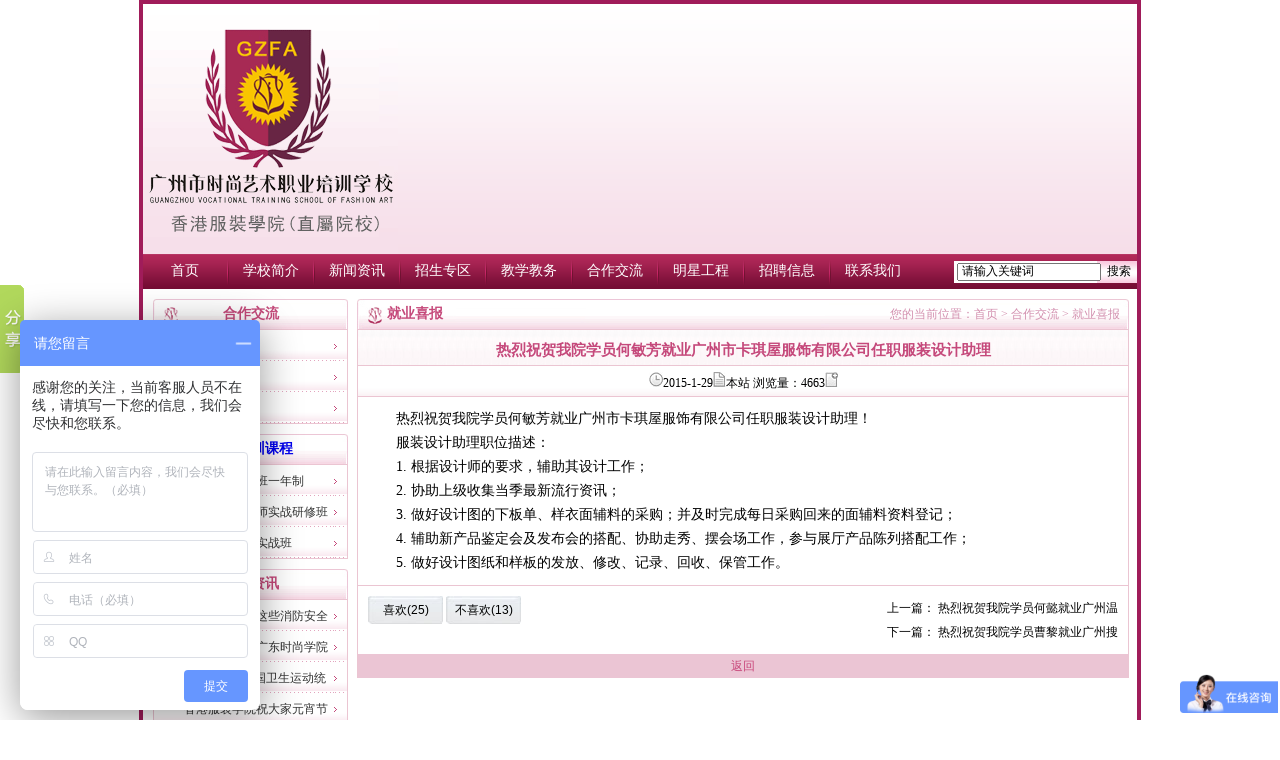

--- FILE ---
content_type: text/html; Charset=GB2312
request_url: http://www.gzfatr.com/ninfo.asp?id=2588
body_size: 16167
content:

<!DOCTYPE html PUBLIC "-//W3C//DTD XHTML 1.0 Transitional//EN" "http://www.w3.org/TR/xhtml1/DTD/xhtml1-transitional.dtd">
<html xmlns="http://www.w3.org/1999/xhtml">
<head>
<meta http-equiv="Content-Type" content="text/html; charset=gb2312" />
<title>热烈祝贺我院学员何敏芳就业广州市卡琪屋服饰有限公司任职服装设计助理_广州市时尚艺术职业培训学校（深圳校区：深圳市服装行业培训学校）合作交流</title>
<meta name="description" content="广州市时尚艺术职业培训学校是香港服装学院广州校区，招生报名咨询电话:020-84301009，由广东省服装服饰行业协会、广东省服装设计师协会、香港服装学院、深圳市服装行业培训学校共同打造的广东省服装设计人才培训基地，服装设计专业课程有：服装设计国家文凭班、服装设计学历证书班、服装设计短期培训班、服装设计师资格证培训班等特色服装设计培训课程，找广州服装设计学校、学服装设计就来广州市时尚艺术职业培训学校。" />
<meta name="keywords" content="服装培训,服装设计培训,服装设计培训班" />
<meta name="author" content="广州市时尚艺术职业培训学校">
<link href="/images/css.css" rel="stylesheet" type="text/css" />
<script type="text/javascript" src="js/jquery.js"></script>
</head>
<body>
<!--头部!-->
<script type="text/javascript" src="js/common.js"></script>
<script type="text/javascript">
		sfHover = function() {
		var sfEls = document.getElementById("navMenu").getElementsByTagName("LI");
		for (var i=0; i<sfEls.length; i++) {
		sfEls[i].onmouseover=function() {
		this.className+=" sfhover";
		}
		sfEls[i].onmouseout=function() {
		this.className=this.className.replace(new RegExp(" sfhover\\b"), "");
		}
		}
		}
		if (window.attachEvent) window.attachEvent("onload", sfHover);
		</script>
<script src="http://siteapp.baidu.com/static/webappservice/uaredirect.js" type="text/javascript"></script>
<script type="text/javascript">uaredirect("http://www.gzfatr.com/yidong.asp");</script>

<div class="header">
  <div class="top_line">
    <!--logo图片-->
    <div class="top_logo"> <a title="广州市时尚艺术职业培训学校_香港服装学院直属院校" href="http://www.gzfatr.com/"><img src="images/logo.gif" alt="广州市时尚艺术职业培训学校_香港服装学院直属院校"/></a> </div>
    <!--轮播图片-->
    <script type="text/javascript">	

	$.getScript('js/swfobject.js',function(){
		// 焦点图
		var xmlData = "<list>";	
		
		xmlData += "<item><img>uploadfile/20157231653135416.jpg</img><url>http://www.gzfatr.com/ninfo.asp?id=1781</url></item>";
		
		xmlData += "<item><img>uploadfile/201572316491840117.jpg</img><url>http://www.gzfatr.com/ninfo.asp?id=2037</url></item>";
		
		xmlData += "<item><img>uploadfile/201552119292528276.jpg</img><url>http://www.gzfatr.com/ninfo.asp?id=2964</url></item>";
		
		xmlData += "<item><img>uploadfile/201411279571734030.jpg</img><url>http://www.gzfatr.com/ninfo.asp?id=2319</url></item>";
		
		xmlData += "<item><img>uploadfile/20147311443198553.jpg</img><url>http://www.gzfatr.com/ninfo.asp?id=1764</url></item>";
		
		xmlData += "<item><img>uploadfile/201473114171798446.jpg</img><url>http://www.gzfatr.com/ninfo.asp?id=1781</url></item>";
		
		xmlData += "<item><img>uploadfile/20139241191562471.jpg</img><url>http://www.gzfatr.com/ninfo.asp?id=1187</url></item>";
		
		xmlData += "<item><img>uploadfile/201272715395026186.jpg</img><url>ninfo.asp?id=34</url></item>";
		
		xmlData += "</list>"; var flashvars = {xmlData:xmlData}; var params = {menu:false,wmode:'opaque'}; var attributes = {wmode:'transparent'};
		swfobject.embedSWF('images/photo_player.swf','topbanner','730','224','7','images/expressInstall.swf',flashvars,params,attributes);
		
		
});
</script>
    <div id="topbanner"></div>
  </div>
  <!--导航-->
  <div class="top_dh">
    <div id="navMenu">
      <UL class="menu1">
        <li class="onelink"><a href="http://www.gzfatr.com/" style="font-size:14px;">首页</a></li>
        <li><img src="images/fg.gif"></li>
        <li class="navthis22"><a href="/content.asp?classid=1">学校简介</a>
          <ul style="width:470px;">
            
            <li><a href="/content.asp?id=11" >学校简介</a> </li>
            
            <li><a href="/content.asp?id=13" >校长简介</a> </li>
            
            <li><a href="/content.asp?id=12" >校长致辞</a> </li>
            
            <li><a href="/content.asp?id=14" >学校优势</a> </li>
            
            <li><a href="/content.asp?id=15" >学校环境</a> </li>
            
            <li><a href="/content.asp?id=16" >学校位置</a> </li>
            
            <li><a href="/content.asp?id=17" >奖项荣誉</a> </li>
            
            <li><a href="/content.asp?id=42" >合作交流</a> </li>
            
          </ul>
        </li>
        <li><img src="images/fg.gif"></li>
        <li class="navthis1"><a href="news.asp?nid=13">新闻资讯</a>
          <ul style="width:470px;">
            <li><a href="/news.asp?nid=13&bid1=43">行业新闻</a></li>
            <li><a href="/news.asp?nid=13&bid1=44">学校新闻</a></li>
            <li><a href="/news.asp?nid=13&bid1=45">媒体报道</a></li>
            <li><a href="/news.asp?nid=13&bid1=46">学校活动</a></li>
            <li><a href="/news.asp?nid=13&bid1=48">通知公告</a></li>
          </ul>
        </li>
        <li><img src="images/fg.gif"></li>
        <li lass="navthis8"><a href="/fuzhuangshejipeixunkecheng.asp">招生专区</a>
          <ul style="width:470px;">
            <li><a href="/fuzhuangshejipeixunkecheng.asp">服装培训课程</a></li>
            <li><a href="/baoming.asp">在线报名</a></li>
          </ul>
        </li>
        <li><img src="images/fg.gif"></li>
        <li class="navthis27"><a href="/jiaowu.asp">教学教务</a>
          <!-- <ul style="width:470px;">
                          
                          <li><a href="/content.asp?id=20" >学生守则</a> </li>
                          
                          <li><a href="/content.asp?id=22">考核管理</a></li>
                          
                          <li><a href="/chengji.asp">学籍查询</a></li>
                          
                          <li><a href="/content.asp?id=27" >网络学校</a> </li>
                          
                        </ul> -->
        </li>
        <li><img src="images/fg.gif"></li>
        <li class="navthis9"><a href="/hezuojiaoliu.asp">合作交流</a>
          <ul style="width:470px;">
            
            <li><a href="/news.asp?nid=54&bid1=55" >校企合作</a> </li>
            
            <li><a href="/news.asp?nid=54&bid1=56" >企业招聘</a> </li>
            
            <li><a href="/news.asp?nid=54&bid1=57"  class="on">就业喜报</a> </li>
            
          </ul>
        </li>
        <li><img src="images/fg.gif"></li>
        <li class="navthis24"><a href="/mingxing.asp">明星工程</a>
          <ul style="width:470px;">
            <li><a href="/mingxing.asp?id=19">著名服装设计师</a></li>
            <li><a href="/mingxing.asp?id=20">明星服装设计教师</a></li>
            <li><a href="/mingxing.asp?id=14">服装设计专家顾问团队</a></li>
            <li><a href="/mingxing.asp?id=27">服装设计专业优秀学员</a></li>
            <li><a href="/mingxing.asp?id=24">学校优秀作品</a></li>
            <li><a href="/mingxing.asp?id=23">学校精彩视频</a></li>
            <li><a href="/mingxing.asp?id=26">学校奖项荣誉</a></li>
          </ul>
        </li>
        <li><img src="images/fg.gif"></li>
        <li class="navthis25"><a href="http://www.gzfatr.com/news.asp?nid=70" target="_blank">招聘信息</a> </li>
        </li>
        <li><img src="images/fg.gif"></li>
        <li class="navthis25"><a href="/lianxi.asp">联系我们</a></li>
      </ul>
    </div>
    <div class="ss">
      <form name="sdfs" action="search.asp" method="post">
        <label>
        <input name="keyword" type="text" class="input" id="textfield" onfocus="this.value=''" value=" 请输入关键词" />
        </label>
        <input type="submit" value="搜索" class="ss_bottom"/>
      </form>
    </div>
  </div>
</div>
<!--百度商桥-->
<script>
var _hmt = _hmt || [];
(function() {
  var hm = document.createElement("script");
  hm.src = "https://hm.baidu.com/hm.js?62adfcb6d72fa7f34c51e12e8d4f68de";
  var s = document.getElementsByTagName("script")[0]; 
  s.parentNode.insertBefore(hm, s);
})();
</script>
<!--百度商桥-->
<!--主体!-->
<div class="content">
  <div class="content_left">
    <div class="left_title">合作交流</div>

    <div id="ny_list">
	<ul>
		
		<li><a href="/news.asp?nid=54&bid1=55" >校企合作</a>
		</li>
		
		<li><a href="/news.asp?nid=54&bid1=56" >企业招聘</a>
		</li>
		
		<li><a href="/news.asp?nid=54&bid1=57"  class="on">就业喜报</a>
		</li>
		
	</ul>
</div>

    <div class="left_title"><a title="广州服装培训课程" href="/fuzhuangshejipeixunkecheng.asp">服装培训课程</a></div>
    <div id="ny_list">
      <ul>
        <li><a href="/zhaosheng.asp?id=157" title="服装设计文凭班一年制">服装设计文凭班一年制</a> </li>
        <li><a href="/zhaosheng.asp?id=1289" title="服装设计师培训">高级服装设计师实战研修班</a> </li>
        <li><a href="/zhaosheng.asp?id=168" title="服装打版">高级服装纸样实战班</a> </li>
      </ul>
    </div>
    <div class="left_title">最新资讯</div>
<div id="ny_list">
      <ul>
        
        <li><a href="/ninfo.asp?id=3349" title="消防宣传月，这些消防安全知识要记牢！">消防宣传月，这些消防安全知识要记牢！</a> </li>
        
        <li><a href="/ninfo.asp?id=3348" title="香港服装学院广东时尚学院举行消防知识培训暨演练">香港服装学院广东时尚学院举行消防知识培训暨演练</a> </li>
        
        <li><a href="/ninfo.asp?id=3347" title="8·24-9·24丨爱国卫生运动统一行动">8·24-9·24丨爱国卫生运动统一行动</a> </li>
        
        <li><a href="/ninfo.asp?id=3346" title="香港服装学院祝大家元宵节快乐！">香港服装学院祝大家元宵节快乐！</a> </li>
        
        <li><a href="/ninfo.asp?id=3343" title="广州市时尚艺术职业培训学校恭祝全体师生国庆节快乐！">广州市时尚艺术职业培训学校恭祝全体师生国庆节快乐！</a> </li>
        
        <li><a href="/ninfo.asp?id=3342" title="香港服装学院谨祝大家中秋节快乐、合家幸福！">香港服装学院谨祝大家中秋节快乐、合家幸福！</a> </li>
        
        <li><a href="/ninfo.asp?id=3341" title="福田区“广东技工”服装设计及制作培训——色彩搭配师（基础应用方向）第三期圆满收官">福田区“广东技工”服装设计及制作培训——色彩搭配师（基础应用方向）第三期圆满收官</a> </li>
        
        <li><a href="/ninfo.asp?id=3340" title="香港服装学院祝全体教师节日快乐！">香港服装学院祝全体教师节日快乐！</a> </li>
        
      </ul>
</div>
	
  </div>
  <div class="content_right">
    <div class="content_right_title"><span class="dq" style=" font-weight:normal; font-size:12px; color:#d390af; float:right;">您的当前位置：<a href="http://www.gzfatr.com/" title="广州服装设计学校">首页</a> > <a href='news.asp?nid=54'>合作交流</a> > <a href='news.asp?nid=54&bid1=57'>就业喜报</a></span>就业喜报</div>
    
    <div class="content-rt">
      <pre>热烈祝贺我院学员何敏芳就业广州市卡琪屋服饰有限公司任职服装设计助理</pre>
    </div>
    <div class="content_rliu"> <img src="images/time.jpg" />2015-1-29<img src="images/edit8.jpg" />本站&nbsp;浏览量：4663<img src="images/key.jpg" />
      
    </div>
    <div class="content-rc"> <FONT style="FONT-SIZE: 10.5pt"><FONT style="FONT-SIZE: 10.5pt">　　热烈祝贺我院学员何敏芳就业广州市卡琪屋服饰有限公司任职</FONT><A href="http://www.gzfatr.com/fuzhuangshejipeixunkecheng.asp"><FONT style="FONT-SIZE: 10.5pt">服装设计</FONT></A><FONT style="FONT-SIZE: 10.5pt">助理！<BR>　　服装设计助理职位描述：<BR>　　1. 根据设计师的要求，辅助其设计工作； <BR>　　2. 协助上级收集当季最新流行资讯； <BR>　　3. 做好设计图的下板单、样衣面辅料的采购；并及时完成每日采购回来的面辅料资料登记； <BR>　　4. 辅助新产品鉴定会及发布会的搭配、协助走秀、摆会场工作，参与展厅产品陈列搭配工作； <BR>　　5. 做好设计图纸和样板的发放、修改、记录、回收、保管工作。</FONT></FONT></div>
    <div class="content-rc" style="border-top:#ebc5d2 1px solid;"> <span style="clear:both;">
      <input type="button" style="background:url(images/bot.jpg) no-repeat; width:75px; height:28px; border:none;" value="喜欢(25)" onclick="window.location.href='ninfo.asp?id=2588&action=like'"  />
      <input type="button" style="background:url(images/bot.jpg) no-repeat; width:75px; height:28px; border:none;" value="不喜欢(13)" onclick="window.location.href='ninfo.asp?id=2588&action=unlike'"  />
      </span> <span style="float:right;" class="sx"> 上一篇：
      <a href='ninfo.asp?id=2589' title='热烈祝贺我院学员何懿就业广州温达贸易有限公司任职时尚买手'>热烈祝贺我院学员何懿就业广州温</a>
      <Br>
      下一篇：
      <a href='ninfo.asp?id=2587'  title='热烈祝贺我院学员曹黎就业广州搜逻服饰有限公司任职服装设计助理'>热烈祝贺我院学员曹黎就业广州搜</a>
      </span> </div>
    <div class="content_b"><a href="javascript:history.back(-1)" style="color:#C9497C;">返回</a></div>
  </div>
  <div style="clear:both"></div>
</div>
</div>
<!--底部!-->
<div class="footer">
  <div class="title foot_t">链接中心</div>
  <div class="foot_c">
    <div class="foot_list"> <span class="color2">连锁院校：</span>
      
      <a href="http://www.hkfc.hk/" title="香港服装学院" target="_blank">香港服装学院</a>
      
      <a href="http://www.gjssxy.com/" title="广东时尚职业培训学院" target="_blank">广东时尚职业培训学院</a>
      
      <a href="http://www.gzfatr.com/" title="香港服装学院广州分校" target="_blank">香港服装学院广州分校</a>
      
      <a href="http://www.hkfc.cn/" title="香港服装学院旧网站" target="_blank">香港服装学院旧网站</a>
      
      <a href="http://www.gzfatr.com/" title="香港服装学院-广州分院" target="_blank">香港服装学院-广州分院</a>
      
      <a href="http://www.szfc.net/" title="香港服装学院-深圳分校" target="_blank">香港服装学院-深圳分校</a>
      
      <a href="http://www.hkfc.hk/" title="香港服装学院-武汉分校" target="_blank">香港服装学院-武汉分校</a>
      
      <a href="http://www.cshkfc.com/" title="香港服装学院-长沙分校" target="_blank">香港服装学院-长沙分校</a>
      
      <a href="http://www.hkfc.hk/" title="香港服装学院-东莞分校" target="_blank">香港服装学院-东莞分校</a>
      
      <a href="http://www.hkfc.hk/" title="香港服装学院邵阳分院 " target="_blank">香港服装学院邵阳分院 </a>
      
      <a href="http://www.zgssjy.com" title="中国时尚教育网" target="_blank">中国时尚教育网</a>
      
    </div>
  </div>
  <div class="foot_s">版权所有 <A title=广州服装设计学校 href="http://www.gzfatr.com/">广州市时尚艺术职业培训学校</A> Copyright @ 2012 <A title=广州市时尚艺术职业培训学校 href="http://www.gzfatr.com/">www.gzfatr.com</A> Email:admin@gzfatr.com <BR>联系电话：020-84301009 020-84301030 地址：广州市海珠区燕岗街6号 <A href="https://beian.miit.gov.cn/" target=_blank>粤ICP备2025465281号</A>
<SCRIPT language=JavaScript src="http://s6.cnzz.com/stat.php?id=4353599&amp;web_id=4353599&amp;online=1&amp;show=line"></SCRIPT>

<SCRIPT> var _hmt = _hmt || []; (function() { var hm = document.createElement("script"); hm.src = "https://hm.baidu.com/hm.js?3bccc6921b23f888c5713900145fa4cb"; var s = document.getElementsByTagName("script")[0]; s.parentNode.insertBefore(hm, s); })(); </SCRIPT>
</div>
</div>
<script>window._bd_share_config={"common":{"bdSnsKey":{},"bdText":"","bdMini":"1","bdMiniList":["weixin","tsina","tqq","qzone","sqq"],"bdPic":"","bdStyle":"0","bdSize":"16"},"slide":{"type":"slide","bdImg":"1","bdPos":"left","bdTop":"227"},"image":{"viewList":["weixin","tsina","tqq","qzone","sqq"],"viewText":"分享到：","viewSize":"16"}};with(document)0[(getElementsByTagName('head')[0]||body).appendChild(createElement('script')).src='http://bdimg.share.baidu.com/static/api/js/share.js?v=89860593.js?cdnversion='+~(-new Date()/36e5)];</script>
<div style="display:none">
  <script type="text/javascript">var cnzz_protocol = (("https:" == document.location.protocol) ? " https://" : " http://");document.write(unescape("%3Cspan id='cnzz_stat_icon_1252972991'%3E%3C/span%3E%3Cscript src='" + cnzz_protocol + "s19.cnzz.com/z_stat.php%3Fid%3D1252972991%26show%3Dpic1' type='text/javascript'%3E%3C/script%3E"));</script>
</div>

</body>
</html>


--- FILE ---
content_type: text/javascript; charset=utf-8
request_url: https://goutong.baidu.com/site/136/3bccc6921b23f888c5713900145fa4cb/b.js?siteId=10831155
body_size: 6571
content:
!function(){"use strict";!function(){var e={styleConfig:{"styleVersion":"1","inviteBox":{"btnBgColor":"#6696FF","startPage":1,"cpyInfo":"","isShowText":1,"skinType":1,"buttonType":1,"inviteTypeData":{"0":{"width":400,"height":175},"1":{"width":400,"height":282},"2":{"width":400,"height":282},"3":{"width":400,"height":282}},"autoInvite":1,"stayTime":6,"closeTime":20,"inviteWinPos":0,"welcome":"欢迎来到本网站，请问有什么可以帮您？","btnBgColorType":0,"skinIndex":0,"customerStyle":{"acceptFontColor":"#000000","backImg":"","acceptBgColor":"#fecb2e","inviteBackImg":"https://aff-im.bj.bcebos.com/r/image/invite-back-img.png","confirmBtnText":"在线咨询","marginTop":0,"buttonPosition":"center","marginLeft":0},"defaultStyle":0,"likeCrm":0,"skinName":"青春靓丽","autoHide":0,"reInvite":1,"sendButton":{"bgColor":"#bfecff","fontColor":"#1980df"},"inviteHeadImg":"","license":"000","fontPosition":"center","isCustomerStyle":0,"position":"right-bottom","inviteInterval":30,"inviteWinType":0,"tradeId":0,"fontColor":"#333333"},"aiSupportQuestion":false,"webimConfig":{"isShowIntelWelLan":0,"skinIndex":0,"autoDuration":0,"customerColor":"#6696FF","themeType":0,"isOpenAutoDirectCom":0,"generalRecommend":1,"isShowCloseBtn":1,"skinType":1,"isOpenKeepCom":1,"autoPopupMsg":0,"position":"right-bottom","needVerifyCode":0,"waitVisitStayTime":6,"searchTermRecommend":1},"noteBoard":{"btnBgColor":"#6696FF","skinIndex":0,"likeCrm":1,"displayCompany":1,"cpyInfo":"感谢您的关注，当前客服人员不在线，请填写一下您的信息，我们会尽快和您联系。","skinName":"默认皮肤","displayLxb":1,"skinType":1,"position":"left-bottom","itemsExt":[{"question":"QQ","name":"item0","required":0,"isShow":1},{"question":"邮箱","name":"item1","required":0,"isShow":0},{"question":"地址","name":"item2","required":0,"isShow":0}],"items":[{"name":"content","required":1,"isShow":1},{"name":"visitorName","required":0,"isShow":1},{"name":"visitorPhone","required":1,"isShow":1}],"cpyTel":"","needVerifyCode":0,"tradeId":0,"btnBgColorType":0,"isAlwaysDisplay":3},"blackWhiteList":{"type":-1,"siteBlackWhiteList":[]},"isWebim":1,"pageId":0,"seekIcon":{"barrageIconColor":"#9861E6","barrageIssue":["可以介绍下你们的产品么？","你们是怎么收费的呢？","现在有优惠活动么？"],"displayLxb":1,"cpyInfo":"","skinType":1,"isFixedPosition":1,"iconType":0,"pcGroupiconColor":"#6696FF","height":19,"customerStyle":{"backImg":""},"skinIndex":5,"likeCrm":1,"skinName":"自定义皮肤","groups":[{"groupName":"示例分组1","groupId":682626}],"barrageColor":0,"marginLeft":0,"autoConsult":1,"barrageSwitch":true,"isCustomerStyle":0,"width":30,"groupStyle":{"bgColor":"#ffffff","buttonColor":"#d6f3ff","fontColor":"#008edf"},"pcGroupiconType":0,"position":"right-bottom","barrageIconColorType":0,"marginTop":0,"tradeId":0},"digitalHumanSetting":{"perid":"4146","gender":0,"demo":{"image":"https://aff-im.cdn.bcebos.com/onlineEnv/r/image/digitalman/digital-woman-demo-webim.png"},"headImage":"https://aff-im.cdn.bcebos.com/onlineEnv/r/image/digitalman/digital-woman-demo.jpg","name":"温柔姐姐","audition":"https://aff-im.cdn.bcebos.com/onlineEnv/r/audio/digitalman/woman.mp3","comment":"以亲切温柔的形象来接待访客，让用户感受到温暖和关怀；","data":{"welcome":{"gif":"https://aff-im.cdn.bcebos.com/onlineEnv/r/image/digitalman/digital-woman-welcome.gif"},"contact":{"gif":"https://aff-im.cdn.bcebos.com/onlineEnv/r/image/digitalman/digital-woman-contact.gif"},"warmLanguage":{"gif":""},"other":{"gif":""}}}},siteConfig:{"eid":"24000646","queuing":"<p>您好！我是香港服装学院广州校区的招生办黄老师。由于客服系统正在升级，请您添加我的微信18026285201（手机同号），不便之处请您谅解！</p>","isOpenOfflineChat":1,"authToken":"bridge","isWebim":1,"imVersion":"im_server","platform":0,"isGray":"false","vstProto":1,"bcpAiAgentEnable":"0","webimConfig":{"isShowIntelWelLan":0,"skinIndex":0,"autoDuration":0,"customerColor":"#6696FF","themeType":0,"isOpenAutoDirectCom":0,"generalRecommend":1,"isShowCloseBtn":1,"skinType":1,"isOpenKeepCom":1,"autoPopupMsg":0,"position":"right-bottom","needVerifyCode":0,"waitVisitStayTime":6,"searchTermRecommend":1},"isOpenRobot":0,"startTime":1768644585196,"authType":4,"prologue":"<p><span style=\"font-size: 9pt; font-family: 微软雅黑; font-variant-ligatures: normal; orphans: 2; widows: 2; color: rgb(254, 1, 0); background-color: rgb(255, 255, 255);\">香港服装学院<span style=\"font-family: 微软雅黑, Arial, Helvetica, sans-serif; font-variant-ligatures: normal; orphans: 2; widows: 2; color: rgb(0, 0, 0); background-color: rgb(255, 255, 255);\">在国内外服装行业享有较高声誉，<span style=\"font-family: 微软雅黑, Arial, Helvetica, sans-serif; font-variant-ligatures: normal; orphans: 2; widows: 2; color: rgb(0, 0, 0); background-color: rgb(255, 255, 255);\">并且广州校区被中国纺织工业联合会评为“<span style=\"font-family: 微软雅黑, Arial, Helvetica, sans-serif; font-variant-ligatures: normal; orphans: 2; widows: 2; color: rgb(254, 1, 0); background-color: rgb(255, 255, 255);\">国家纺织服装人才培训基地</span>”，深圳校区被评为“<span style=\"font-family: 微软雅黑, Arial, Helvetica, sans-serif; font-variant-ligatures: normal; orphans: 2; widows: 2; color: rgb(254, 1, 0); background-color: rgb(255, 255, 255);\">中国纺织服装人才建设示范院校</span>”。</span></span></span></p><p><span style=\"font-size: 9pt; font-family: 微软雅黑, Arial, Helvetica, sans-serif; font-variant-ligatures: normal; orphans: 2; widows: 2; color: rgb(0, 0, 0); background-color: rgb(255, 255, 255);\"><br/></span></p>","isPreonline":0,"isOpenSmartReply":1,"isCsOnline":0,"siteToken":"3bccc6921b23f888c5713900145fa4cb","userId":"24000646","route":"1","csrfToken":"480fe61165bb4648a52de2d86747b8ad","ymgWhitelist":true,"likeVersion":"generic","newWebIm":1,"siteId":"10831155","online":"false","bid":"","webRoot":"https://affimvip.baidu.com/cps5/","isSmallFlow":0,"userCommonSwitch":{"isOpenTelCall":false,"isOpenCallDialog":false,"isOpenStateOfRead":true,"isOpenVisitorLeavingClue":true,"isOpenVoiceMsg":true,"isOpenVoiceCom":true}}};Object.freeze(e),window.affImConfig=e;var i=document.createElement("script"); i.src="https://aff-im.cdn.bcebos.com/onlineEnv/imsdk/1735891798/affim.js",i.setAttribute("charset","UTF-8");var o=document.getElementsByTagName("head")[0]||document.body;o.insertBefore(i,o.firstElement||null)}()}();